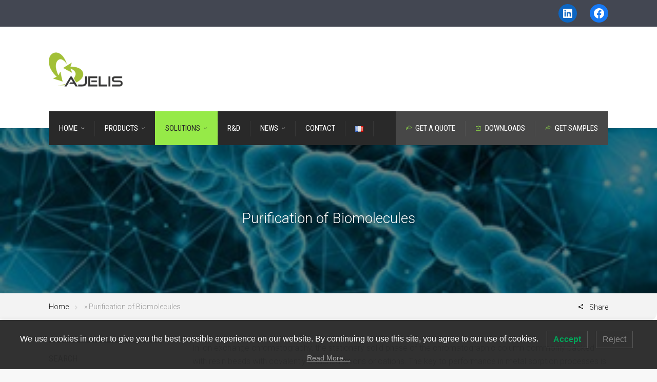

--- FILE ---
content_type: text/html; charset=UTF-8
request_url: https://www.ajelis.com/language/en/purification-biomolecules/
body_size: 18160
content:
<!doctype html><html
lang=en-GB>
<!--[if IE 9 ]><html
class="no-js ie9"> <![endif]-->
<!--[if (gt IE 9)|!(IE)]><!--><html
class=no-js> <!--<![endif]--><head><meta
charset="UTF-8"><meta
name="viewport" content="width=device-width, initial-scale=1.0"><link
rel=profile href=http://gmpg.org/xfn/11><link
rel=pingback href=https://www.ajelis.com/xmlrpc.php><meta
name='robots' content='index, follow, max-image-preview:large, max-snippet:-1, max-video-preview:-1'><link
rel=alternate href=https://www.ajelis.com/secteurs/purification-biomolecules/ hreflang=fr><link
rel=alternate href=https://www.ajelis.com/language/en/purification-biomolecules/ hreflang=en><title>Purification of Biomolecules by AJELIS fiber sorbents</title><meta
name="description" content="New range of fiber products for the purification of biomolecules by affinity chromatography. METALICAPT fiber sorbents offer the greatest surface."><link
rel=canonical href=https://www.ajelis.com/language/en/purification-biomolecules/ ><meta
property="og:locale" content="en_GB"><meta
property="og:locale:alternate" content="fr_FR"><meta
property="og:type" content="article"><meta
property="og:title" content="Purification of Biomolecules by AJELIS fiber sorbents"><meta
property="og:description" content="New range of fiber products for the purification of biomolecules by affinity chromatography. METALICAPT fiber sorbents offer the greatest surface."><meta
property="og:url" content="https://www.ajelis.com/language/en/purification-biomolecules/"><meta
property="og:site_name" content="AJELIS"><meta
property="article:modified_time" content="2017-08-23T14:57:27+00:00"><meta
property="og:image" content="https://www.ajelis.com/wp-content/uploads/2017/06/biomolecules-s.jpg"><meta
property="og:image:width" content="312"><meta
property="og:image:height" content="156"><meta
property="og:image:type" content="image/jpeg"><meta
name="twitter:card" content="summary_large_image"><meta
name="twitter:label1" content="Estimated reading time"><meta
name="twitter:data1" content="1 minute"> <script type=application/ld+json class=yoast-schema-graph>{"@context":"https://schema.org","@graph":[{"@type":"WebPage","@id":"https://www.ajelis.com/language/en/purification-biomolecules/","url":"https://www.ajelis.com/language/en/purification-biomolecules/","name":"Purification of Biomolecules by AJELIS fiber sorbents","isPartOf":{"@id":"https://www.ajelis.com/language/en/home-2/#website"},"primaryImageOfPage":{"@id":"https://www.ajelis.com/language/en/purification-biomolecules/#primaryimage"},"image":{"@id":"https://www.ajelis.com/language/en/purification-biomolecules/#primaryimage"},"thumbnailUrl":"https://www.ajelis.com/wp-content/uploads/2017/06/biomolecules-s.jpg","datePublished":"2017-08-03T17:55:30+00:00","dateModified":"2017-08-23T14:57:27+00:00","description":"New range of fiber products for the purification of biomolecules by affinity chromatography. METALICAPT fiber sorbents offer the greatest surface.","breadcrumb":{"@id":"https://www.ajelis.com/language/en/purification-biomolecules/#breadcrumb"},"inLanguage":"en-GB","potentialAction":[{"@type":"ReadAction","target":["https://www.ajelis.com/language/en/purification-biomolecules/"]}]},{"@type":"ImageObject","inLanguage":"en-GB","@id":"https://www.ajelis.com/language/en/purification-biomolecules/#primaryimage","url":"https://www.ajelis.com/wp-content/uploads/2017/06/biomolecules-s.jpg","contentUrl":"https://www.ajelis.com/wp-content/uploads/2017/06/biomolecules-s.jpg","width":"312","height":"156"},{"@type":"BreadcrumbList","@id":"https://www.ajelis.com/language/en/purification-biomolecules/#breadcrumb","itemListElement":[{"@type":"ListItem","position":1,"name":"Home","item":"https://www.ajelis.com/language/en/home-2/"},{"@type":"ListItem","position":2,"name":"Purification of Biomolecules"}]},{"@type":"WebSite","@id":"https://www.ajelis.com/language/en/home-2/#website","url":"https://www.ajelis.com/language/en/home-2/","name":"AJELIS","description":"Fibres pour le traitement d’effluents et la valorisation des métaux stratégiques","potentialAction":[{"@type":"SearchAction","target":{"@type":"EntryPoint","urlTemplate":"https://www.ajelis.com/language/en/home-2/?s={search_term_string}"},"query-input":"required name=search_term_string"}],"inLanguage":"en-GB"}]}</script> <link
rel=dns-prefetch href=//www.ajelis.com><link
rel=dns-prefetch href=//fonts.googleapis.com><link
rel=preconnect href=https://fonts.gstatic.com crossorigin><link
rel=alternate type=application/rss+xml title="AJELIS &raquo; Feed" href=https://www.ajelis.com/language/en/feed/ ><link
rel=alternate type=application/rss+xml title="AJELIS &raquo; Comments Feed" href=https://www.ajelis.com/language/en/comments/feed/ >
 <script src="//www.googletagmanager.com/gtag/js?id=G-C23262T52F"  data-cfasync=false data-wpfc-render=false async></script> <script data-cfasync=false data-wpfc-render=false>var em_version = '7.19';
				var em_track_user = true;
				var em_no_track_reason = '';
				
								var disableStrs = [
										'ga-disable-G-C23262T52F',
									];

				/* Function to detect opted out users */
				function __gtagTrackerIsOptedOut() {
					for (var index = 0; index < disableStrs.length; index++) {
						if (document.cookie.indexOf(disableStrs[index] + '=true') > -1) {
							return true;
						}
					}

					return false;
				}

				/* Disable tracking if the opt-out cookie exists. */
				if (__gtagTrackerIsOptedOut()) {
					for (var index = 0; index < disableStrs.length; index++) {
						window[disableStrs[index]] = true;
					}
				}

				/* Opt-out function */
				function __gtagTrackerOptout() {
					for (var index = 0; index < disableStrs.length; index++) {
						document.cookie = disableStrs[index] + '=true; expires=Thu, 31 Dec 2099 23:59:59 UTC; path=/';
						window[disableStrs[index]] = true;
					}
				}

				if ('undefined' === typeof gaOptout) {
					function gaOptout() {
						__gtagTrackerOptout();
					}
				}
								window.dataLayer = window.dataLayer || [];

				window.ExactMetricsDualTracker = {
					helpers: {},
					trackers: {},
				};
				if (em_track_user) {
					function __gtagDataLayer() {
						dataLayer.push(arguments);
					}

					function __gtagTracker(type, name, parameters) {
						if (!parameters) {
							parameters = {};
						}

						if (parameters.send_to) {
							__gtagDataLayer.apply(null, arguments);
							return;
						}

						if (type === 'event') {
														parameters.send_to = exactmetrics_frontend.v4_id;
							var hookName = name;
							if (typeof parameters['event_category'] !== 'undefined') {
								hookName = parameters['event_category'] + ':' + name;
							}

							if (typeof ExactMetricsDualTracker.trackers[hookName] !== 'undefined') {
								ExactMetricsDualTracker.trackers[hookName](parameters);
							} else {
								__gtagDataLayer('event', name, parameters);
							}
							
						} else {
							__gtagDataLayer.apply(null, arguments);
						}
					}

					__gtagTracker('js', new Date());
					__gtagTracker('set', {
						'developer_id.dNDMyYj': true,
											});
										__gtagTracker('config', 'G-C23262T52F', {"forceSSL":"true","page_path":location.pathname + location.search + location.hash} );
															window.gtag = __gtagTracker;										(function () {
						/* https://developers.google.com/analytics/devguides/collection/analyticsjs/ */
						/* ga and __gaTracker compatibility shim. */
						var noopfn = function () {
							return null;
						};
						var newtracker = function () {
							return new Tracker();
						};
						var Tracker = function () {
							return null;
						};
						var p = Tracker.prototype;
						p.get = noopfn;
						p.set = noopfn;
						p.send = function () {
							var args = Array.prototype.slice.call(arguments);
							args.unshift('send');
							__gaTracker.apply(null, args);
						};
						var __gaTracker = function () {
							var len = arguments.length;
							if (len === 0) {
								return;
							}
							var f = arguments[len - 1];
							if (typeof f !== 'object' || f === null || typeof f.hitCallback !== 'function') {
								if ('send' === arguments[0]) {
									var hitConverted, hitObject = false, action;
									if ('event' === arguments[1]) {
										if ('undefined' !== typeof arguments[3]) {
											hitObject = {
												'eventAction': arguments[3],
												'eventCategory': arguments[2],
												'eventLabel': arguments[4],
												'value': arguments[5] ? arguments[5] : 1,
											}
										}
									}
									if ('pageview' === arguments[1]) {
										if ('undefined' !== typeof arguments[2]) {
											hitObject = {
												'eventAction': 'page_view',
												'page_path': arguments[2],
											}
										}
									}
									if (typeof arguments[2] === 'object') {
										hitObject = arguments[2];
									}
									if (typeof arguments[5] === 'object') {
										Object.assign(hitObject, arguments[5]);
									}
									if ('undefined' !== typeof arguments[1].hitType) {
										hitObject = arguments[1];
										if ('pageview' === hitObject.hitType) {
											hitObject.eventAction = 'page_view';
										}
									}
									if (hitObject) {
										action = 'timing' === arguments[1].hitType ? 'timing_complete' : hitObject.eventAction;
										hitConverted = mapArgs(hitObject);
										__gtagTracker('event', action, hitConverted);
									}
								}
								return;
							}

							function mapArgs(args) {
								var arg, hit = {};
								var gaMap = {
									'eventCategory': 'event_category',
									'eventAction': 'event_action',
									'eventLabel': 'event_label',
									'eventValue': 'event_value',
									'nonInteraction': 'non_interaction',
									'timingCategory': 'event_category',
									'timingVar': 'name',
									'timingValue': 'value',
									'timingLabel': 'event_label',
									'page': 'page_path',
									'location': 'page_location',
									'title': 'page_title',
								};
								for (arg in args) {
																		if (!(!args.hasOwnProperty(arg) || !gaMap.hasOwnProperty(arg))) {
										hit[gaMap[arg]] = args[arg];
									} else {
										hit[arg] = args[arg];
									}
								}
								return hit;
							}

							try {
								f.hitCallback();
							} catch (ex) {
							}
						};
						__gaTracker.create = newtracker;
						__gaTracker.getByName = newtracker;
						__gaTracker.getAll = function () {
							return [];
						};
						__gaTracker.remove = noopfn;
						__gaTracker.loaded = true;
						window['__gaTracker'] = __gaTracker;
					})();
									} else {
										console.log("");
					(function () {
						function __gtagTracker() {
							return null;
						}

						window['__gtagTracker'] = __gtagTracker;
						window['gtag'] = __gtagTracker;
					})();
									}</script>  <script>window._wpemojiSettings = {"baseUrl":"https:\/\/s.w.org\/images\/core\/emoji\/14.0.0\/72x72\/","ext":".png","svgUrl":"https:\/\/s.w.org\/images\/core\/emoji\/14.0.0\/svg\/","svgExt":".svg","source":{"concatemoji":"https:\/\/www.ajelis.com\/wp-includes\/js\/wp-emoji-release.min.js?ver=6.3.7"}};
/*! This file is auto-generated */
!function(i,n){var o,s,e;function c(e){try{var t={supportTests:e,timestamp:(new Date).valueOf()};sessionStorage.setItem(o,JSON.stringify(t))}catch(e){}}function p(e,t,n){e.clearRect(0,0,e.canvas.width,e.canvas.height),e.fillText(t,0,0);var t=new Uint32Array(e.getImageData(0,0,e.canvas.width,e.canvas.height).data),r=(e.clearRect(0,0,e.canvas.width,e.canvas.height),e.fillText(n,0,0),new Uint32Array(e.getImageData(0,0,e.canvas.width,e.canvas.height).data));return t.every(function(e,t){return e===r[t]})}function u(e,t,n){switch(t){case"flag":return n(e,"\ud83c\udff3\ufe0f\u200d\u26a7\ufe0f","\ud83c\udff3\ufe0f\u200b\u26a7\ufe0f")?!1:!n(e,"\ud83c\uddfa\ud83c\uddf3","\ud83c\uddfa\u200b\ud83c\uddf3")&&!n(e,"\ud83c\udff4\udb40\udc67\udb40\udc62\udb40\udc65\udb40\udc6e\udb40\udc67\udb40\udc7f","\ud83c\udff4\u200b\udb40\udc67\u200b\udb40\udc62\u200b\udb40\udc65\u200b\udb40\udc6e\u200b\udb40\udc67\u200b\udb40\udc7f");case"emoji":return!n(e,"\ud83e\udef1\ud83c\udffb\u200d\ud83e\udef2\ud83c\udfff","\ud83e\udef1\ud83c\udffb\u200b\ud83e\udef2\ud83c\udfff")}return!1}function f(e,t,n){var r="undefined"!=typeof WorkerGlobalScope&&self instanceof WorkerGlobalScope?new OffscreenCanvas(300,150):i.createElement("canvas"),a=r.getContext("2d",{willReadFrequently:!0}),o=(a.textBaseline="top",a.font="600 32px Arial",{});return e.forEach(function(e){o[e]=t(a,e,n)}),o}function t(e){var t=i.createElement("script");t.src=e,t.defer=!0,i.head.appendChild(t)}"undefined"!=typeof Promise&&(o="wpEmojiSettingsSupports",s=["flag","emoji"],n.supports={everything:!0,everythingExceptFlag:!0},e=new Promise(function(e){i.addEventListener("DOMContentLoaded",e,{once:!0})}),new Promise(function(t){var n=function(){try{var e=JSON.parse(sessionStorage.getItem(o));if("object"==typeof e&&"number"==typeof e.timestamp&&(new Date).valueOf()<e.timestamp+604800&&"object"==typeof e.supportTests)return e.supportTests}catch(e){}return null}();if(!n){if("undefined"!=typeof Worker&&"undefined"!=typeof OffscreenCanvas&&"undefined"!=typeof URL&&URL.createObjectURL&&"undefined"!=typeof Blob)try{var e="postMessage("+f.toString()+"("+[JSON.stringify(s),u.toString(),p.toString()].join(",")+"));",r=new Blob([e],{type:"text/javascript"}),a=new Worker(URL.createObjectURL(r),{name:"wpTestEmojiSupports"});return void(a.onmessage=function(e){c(n=e.data),a.terminate(),t(n)})}catch(e){}c(n=f(s,u,p))}t(n)}).then(function(e){for(var t in e)n.supports[t]=e[t],n.supports.everything=n.supports.everything&&n.supports[t],"flag"!==t&&(n.supports.everythingExceptFlag=n.supports.everythingExceptFlag&&n.supports[t]);n.supports.everythingExceptFlag=n.supports.everythingExceptFlag&&!n.supports.flag,n.DOMReady=!1,n.readyCallback=function(){n.DOMReady=!0}}).then(function(){return e}).then(function(){var e;n.supports.everything||(n.readyCallback(),(e=n.source||{}).concatemoji?t(e.concatemoji):e.wpemoji&&e.twemoji&&(t(e.twemoji),t(e.wpemoji)))}))}((window,document),window._wpemojiSettings);</script> <style>img.wp-smiley,img.emoji{display:inline !important;border:none !important;box-shadow:none !important;height:1em !important;width:1em !important;margin:0 0.07em !important;vertical-align:-0.1em !important;background:none !important;padding:0 !important}</style><link
rel=stylesheet href=https://www.ajelis.com/wp-content/cache/minify/a5ff7.css media=all><style id=classic-theme-styles-inline-css>/*! This file is auto-generated */
.wp-block-button__link{color:#fff;background-color:#32373c;border-radius:9999px;box-shadow:none;text-decoration:none;padding:calc(.667em + 2px) calc(1.333em + 2px);font-size:1.125em}.wp-block-file__button{background:#32373c;color:#fff;text-decoration:none}</style><style id=global-styles-inline-css>/*<![CDATA[*/body{--wp--preset--color--black:#000;--wp--preset--color--cyan-bluish-gray:#abb8c3;--wp--preset--color--white:#fff;--wp--preset--color--pale-pink:#f78da7;--wp--preset--color--vivid-red:#cf2e2e;--wp--preset--color--luminous-vivid-orange:#ff6900;--wp--preset--color--luminous-vivid-amber:#fcb900;--wp--preset--color--light-green-cyan:#7bdcb5;--wp--preset--color--vivid-green-cyan:#00d084;--wp--preset--color--pale-cyan-blue:#8ed1fc;--wp--preset--color--vivid-cyan-blue:#0693e3;--wp--preset--color--vivid-purple:#9b51e0;--wp--preset--gradient--vivid-cyan-blue-to-vivid-purple:linear-gradient(135deg,rgba(6,147,227,1) 0%,rgb(155,81,224) 100%);--wp--preset--gradient--light-green-cyan-to-vivid-green-cyan:linear-gradient(135deg,rgb(122,220,180) 0%,rgb(0,208,130) 100%);--wp--preset--gradient--luminous-vivid-amber-to-luminous-vivid-orange:linear-gradient(135deg,rgba(252,185,0,1) 0%,rgba(255,105,0,1) 100%);--wp--preset--gradient--luminous-vivid-orange-to-vivid-red:linear-gradient(135deg,rgba(255,105,0,1) 0%,rgb(207,46,46) 100%);--wp--preset--gradient--very-light-gray-to-cyan-bluish-gray:linear-gradient(135deg,rgb(238,238,238) 0%,rgb(169,184,195) 100%);--wp--preset--gradient--cool-to-warm-spectrum:linear-gradient(135deg,rgb(74,234,220) 0%,rgb(151,120,209) 20%,rgb(207,42,186) 40%,rgb(238,44,130) 60%,rgb(251,105,98) 80%,rgb(254,248,76) 100%);--wp--preset--gradient--blush-light-purple:linear-gradient(135deg,rgb(255,206,236) 0%,rgb(152,150,240) 100%);--wp--preset--gradient--blush-bordeaux:linear-gradient(135deg,rgb(254,205,165) 0%,rgb(254,45,45) 50%,rgb(107,0,62) 100%);--wp--preset--gradient--luminous-dusk:linear-gradient(135deg,rgb(255,203,112) 0%,rgb(199,81,192) 50%,rgb(65,88,208) 100%);--wp--preset--gradient--pale-ocean:linear-gradient(135deg,rgb(255,245,203) 0%,rgb(182,227,212) 50%,rgb(51,167,181) 100%);--wp--preset--gradient--electric-grass:linear-gradient(135deg,rgb(202,248,128) 0%,rgb(113,206,126) 100%);--wp--preset--gradient--midnight:linear-gradient(135deg,rgb(2,3,129) 0%,rgb(40,116,252) 100%);--wp--preset--font-size--small:13px;--wp--preset--font-size--medium:20px;--wp--preset--font-size--large:36px;--wp--preset--font-size--x-large:42px;--wp--preset--spacing--20:0.44rem;--wp--preset--spacing--30:0.67rem;--wp--preset--spacing--40:1rem;--wp--preset--spacing--50:1.5rem;--wp--preset--spacing--60:2.25rem;--wp--preset--spacing--70:3.38rem;--wp--preset--spacing--80:5.06rem;--wp--preset--shadow--natural:6px 6px 9px rgba(0, 0, 0, 0.2);--wp--preset--shadow--deep:12px 12px 50px rgba(0, 0, 0, 0.4);--wp--preset--shadow--sharp:6px 6px 0px rgba(0, 0, 0, 0.2);--wp--preset--shadow--outlined:6px 6px 0px -3px rgba(255, 255, 255, 1), 6px 6px rgba(0, 0, 0, 1);--wp--preset--shadow--crisp:6px 6px 0px rgba(0, 0, 0, 1)}:where(.is-layout-flex){gap:0.5em}:where(.is-layout-grid){gap:0.5em}body .is-layout-flow>.alignleft{float:left;margin-inline-start:0;margin-inline-end:2em}body .is-layout-flow>.alignright{float:right;margin-inline-start:2em;margin-inline-end:0}body .is-layout-flow>.aligncenter{margin-left:auto !important;margin-right:auto !important}body .is-layout-constrained>.alignleft{float:left;margin-inline-start:0;margin-inline-end:2em}body .is-layout-constrained>.alignright{float:right;margin-inline-start:2em;margin-inline-end:0}body .is-layout-constrained>.aligncenter{margin-left:auto !important;margin-right:auto !important}body .is-layout-constrained>:where(:not(.alignleft):not(.alignright):not(.alignfull)){max-width:var(--wp--style--global--content-size);margin-left:auto !important;margin-right:auto !important}body .is-layout-constrained>.alignwide{max-width:var(--wp--style--global--wide-size)}body .is-layout-flex{display:flex}body .is-layout-flex{flex-wrap:wrap;align-items:center}body .is-layout-flex>*{margin:0}body .is-layout-grid{display:grid}body .is-layout-grid>*{margin:0}:where(.wp-block-columns.is-layout-flex){gap:2em}:where(.wp-block-columns.is-layout-grid){gap:2em}:where(.wp-block-post-template.is-layout-flex){gap:1.25em}:where(.wp-block-post-template.is-layout-grid){gap:1.25em}.has-black-color{color:var(--wp--preset--color--black) !important}.has-cyan-bluish-gray-color{color:var(--wp--preset--color--cyan-bluish-gray) !important}.has-white-color{color:var(--wp--preset--color--white) !important}.has-pale-pink-color{color:var(--wp--preset--color--pale-pink) !important}.has-vivid-red-color{color:var(--wp--preset--color--vivid-red) !important}.has-luminous-vivid-orange-color{color:var(--wp--preset--color--luminous-vivid-orange) !important}.has-luminous-vivid-amber-color{color:var(--wp--preset--color--luminous-vivid-amber) !important}.has-light-green-cyan-color{color:var(--wp--preset--color--light-green-cyan) !important}.has-vivid-green-cyan-color{color:var(--wp--preset--color--vivid-green-cyan) !important}.has-pale-cyan-blue-color{color:var(--wp--preset--color--pale-cyan-blue) !important}.has-vivid-cyan-blue-color{color:var(--wp--preset--color--vivid-cyan-blue) !important}.has-vivid-purple-color{color:var(--wp--preset--color--vivid-purple) !important}.has-black-background-color{background-color:var(--wp--preset--color--black) !important}.has-cyan-bluish-gray-background-color{background-color:var(--wp--preset--color--cyan-bluish-gray) !important}.has-white-background-color{background-color:var(--wp--preset--color--white) !important}.has-pale-pink-background-color{background-color:var(--wp--preset--color--pale-pink) !important}.has-vivid-red-background-color{background-color:var(--wp--preset--color--vivid-red) !important}.has-luminous-vivid-orange-background-color{background-color:var(--wp--preset--color--luminous-vivid-orange) !important}.has-luminous-vivid-amber-background-color{background-color:var(--wp--preset--color--luminous-vivid-amber) !important}.has-light-green-cyan-background-color{background-color:var(--wp--preset--color--light-green-cyan) !important}.has-vivid-green-cyan-background-color{background-color:var(--wp--preset--color--vivid-green-cyan) !important}.has-pale-cyan-blue-background-color{background-color:var(--wp--preset--color--pale-cyan-blue) !important}.has-vivid-cyan-blue-background-color{background-color:var(--wp--preset--color--vivid-cyan-blue) !important}.has-vivid-purple-background-color{background-color:var(--wp--preset--color--vivid-purple) !important}.has-black-border-color{border-color:var(--wp--preset--color--black) !important}.has-cyan-bluish-gray-border-color{border-color:var(--wp--preset--color--cyan-bluish-gray) !important}.has-white-border-color{border-color:var(--wp--preset--color--white) !important}.has-pale-pink-border-color{border-color:var(--wp--preset--color--pale-pink) !important}.has-vivid-red-border-color{border-color:var(--wp--preset--color--vivid-red) !important}.has-luminous-vivid-orange-border-color{border-color:var(--wp--preset--color--luminous-vivid-orange) !important}.has-luminous-vivid-amber-border-color{border-color:var(--wp--preset--color--luminous-vivid-amber) !important}.has-light-green-cyan-border-color{border-color:var(--wp--preset--color--light-green-cyan) !important}.has-vivid-green-cyan-border-color{border-color:var(--wp--preset--color--vivid-green-cyan) !important}.has-pale-cyan-blue-border-color{border-color:var(--wp--preset--color--pale-cyan-blue) !important}.has-vivid-cyan-blue-border-color{border-color:var(--wp--preset--color--vivid-cyan-blue) !important}.has-vivid-purple-border-color{border-color:var(--wp--preset--color--vivid-purple) !important}.has-vivid-cyan-blue-to-vivid-purple-gradient-background{background:var(--wp--preset--gradient--vivid-cyan-blue-to-vivid-purple) !important}.has-light-green-cyan-to-vivid-green-cyan-gradient-background{background:var(--wp--preset--gradient--light-green-cyan-to-vivid-green-cyan) !important}.has-luminous-vivid-amber-to-luminous-vivid-orange-gradient-background{background:var(--wp--preset--gradient--luminous-vivid-amber-to-luminous-vivid-orange) !important}.has-luminous-vivid-orange-to-vivid-red-gradient-background{background:var(--wp--preset--gradient--luminous-vivid-orange-to-vivid-red) !important}.has-very-light-gray-to-cyan-bluish-gray-gradient-background{background:var(--wp--preset--gradient--very-light-gray-to-cyan-bluish-gray) !important}.has-cool-to-warm-spectrum-gradient-background{background:var(--wp--preset--gradient--cool-to-warm-spectrum) !important}.has-blush-light-purple-gradient-background{background:var(--wp--preset--gradient--blush-light-purple) !important}.has-blush-bordeaux-gradient-background{background:var(--wp--preset--gradient--blush-bordeaux) !important}.has-luminous-dusk-gradient-background{background:var(--wp--preset--gradient--luminous-dusk) !important}.has-pale-ocean-gradient-background{background:var(--wp--preset--gradient--pale-ocean) !important}.has-electric-grass-gradient-background{background:var(--wp--preset--gradient--electric-grass) !important}.has-midnight-gradient-background{background:var(--wp--preset--gradient--midnight) !important}.has-small-font-size{font-size:var(--wp--preset--font-size--small) !important}.has-medium-font-size{font-size:var(--wp--preset--font-size--medium) !important}.has-large-font-size{font-size:var(--wp--preset--font-size--large) !important}.has-x-large-font-size{font-size:var(--wp--preset--font-size--x-large) !important}.wp-block-navigation a:where(:not(.wp-element-button)){color:inherit}:where(.wp-block-post-template.is-layout-flex){gap:1.25em}:where(.wp-block-post-template.is-layout-grid){gap:1.25em}:where(.wp-block-columns.is-layout-flex){gap:2em}:where(.wp-block-columns.is-layout-grid){gap:2em}.wp-block-pullquote{font-size:1.5em;line-height:1.6}/*]]>*/</style><link
rel=stylesheet href=https://www.ajelis.com/wp-content/cache/minify/32c51.css media=all><style id=cg-commercegurus-inline-css>.cg-hero-bg{background-image:url(https://www.ajelis.com/wp-content/uploads/2017/06/biomolecules-s.jpg)}</style><link
rel=stylesheet href=https://www.ajelis.com/wp-content/cache/minify/b4843.css media=all><link
rel=preload as=style href="https://fonts.googleapis.com/css?family=Roboto%20Condensed:300,400,700,300italic,400italic,700italic%7CRoboto:100,300,400,500,700,900,100italic,300italic,400italic,500italic,700italic,900italic%7CPathway%20Gothic%20One:400&#038;display=swap&#038;ver=1694213631"><link
rel=stylesheet href="https://fonts.googleapis.com/css?family=Roboto%20Condensed:300,400,700,300italic,400italic,700italic%7CRoboto:100,300,400,500,700,900,100italic,300italic,400italic,500italic,700italic,900italic%7CPathway%20Gothic%20One:400&#038;display=swap&#038;ver=1694213631" media=print onload="this.media='all'"><noscript><link
rel=stylesheet href="https://fonts.googleapis.com/css?family=Roboto%20Condensed:300,400,700,300italic,400italic,700italic%7CRoboto:100,300,400,500,700,900,100italic,300italic,400italic,500italic,700italic,900italic%7CPathway%20Gothic%20One:400&#038;display=swap&#038;ver=1694213631"></noscript><script src=https://www.ajelis.com/wp-content/cache/minify/d93b6.js></script> <script data-cfasync=false data-wpfc-render=false id=exactmetrics-frontend-script-js-extra>var exactmetrics_frontend = {"js_events_tracking":"true","download_extensions":"zip,mp3,mpeg,pdf,docx,pptx,xlsx,rar","inbound_paths":"[{\"path\":\"\\\/go\\\/\",\"label\":\"affiliate\"},{\"path\":\"\\\/recommend\\\/\",\"label\":\"affiliate\"},{\"path\":\"\\\/out\\\/\",\"label\":\"Affiliate\"}]","home_url":"https:\/\/www.ajelis.com","hash_tracking":"true","v4_id":"G-C23262T52F"};</script> <script src=https://www.ajelis.com/wp-content/cache/minify/52c21.js></script> <link
rel=https://api.w.org/ href=https://www.ajelis.com/wp-json/ ><link
rel=alternate type=application/json href=https://www.ajelis.com/wp-json/wp/v2/pages/71707><link
rel=EditURI type=application/rsd+xml title=RSD href=https://www.ajelis.com/xmlrpc.php?rsd><meta
name="generator" content="WordPress 6.3.7"><link
rel=shortlink href='https://www.ajelis.com/?p=71707'><link
rel=alternate type=application/json+oembed href="https://www.ajelis.com/wp-json/oembed/1.0/embed?url=https%3A%2F%2Fwww.ajelis.com%2Flanguage%2Fen%2Fpurification-biomolecules%2F"><link
rel=alternate type=text/xml+oembed href="https://www.ajelis.com/wp-json/oembed/1.0/embed?url=https%3A%2F%2Fwww.ajelis.com%2Flanguage%2Fen%2Fpurification-biomolecules%2F&#038;format=xml"><meta
name="generator" content="Redux 4.4.5"> <script>document.documentElement.className = document.documentElement.className.replace( 'no-js', 'js' );</script> <style>.no-js img.lazyload{display:none}figure.wp-block-image img.lazyloading{min-width:150px}.lazyload,.lazyloading{opacity:0}.lazyloaded{opacity:1;transition:opacity 400ms;transition-delay:0ms}</style><meta
name="generator" content="Powered by WPBakery Page Builder - drag and drop page builder for WordPress."><style id=uagb-style-frontend-71707>/*<![CDATA[*/.uag-blocks-common-selector{z-index:var(--z-index-desktop) !important}@media (max-width: 976px){.uag-blocks-common-selector{z-index:var(--z-index-tablet) !important}}@media (max-width: 767px){.uag-blocks-common-selector{z-index:var(--z-index-mobile) !important}}/*]]>*/</style><link
rel=icon href=https://www.ajelis.com/wp-content/uploads/2017/06/cropped-favicone-pour-le-site-AJELIS-32x32.png sizes=32x32><link
rel=icon href=https://www.ajelis.com/wp-content/uploads/2017/06/cropped-favicone-pour-le-site-AJELIS-192x192.png sizes=192x192><link
rel=apple-touch-icon href=https://www.ajelis.com/wp-content/uploads/2017/06/cropped-favicone-pour-le-site-AJELIS-180x180.png><meta
name="msapplication-TileImage" content="https://www.ajelis.com/wp-content/uploads/2017/06/cropped-favicone-pour-le-site-AJELIS-270x270.png"><style>.cg-announcements{background-color:#434752}.cg-announcements, .cg-announcements a, .cg-announcements a:hover{color:#fff}.cg-header-fixed .menu > li.menu-full-width .cg-submenu-ddown .container > ul > li > a:hover, .cg-primary-menu .menu > li.menu-full-width .cg-submenu-ddown .container>ul>li>a:hover{color:#333}.cg-primary-menu .menu > li .cg-submenu-ddown .container > ul > li:hover > a, .cg-header-fixed .menu > li .cg-submenu-ddown .container > ul > li:hover > a, .cg-primary-menu .menu > li .cg-submenu-ddown .container > ul > li > a:hover, .cg-header-fixed .menu > li .cg-submenu-ddown .container > ul > li > a:hover, .menu > li .cg-submenu-ddown .container > ul .menu-item-has-children .cg-submenu li a:hover, .cg-primary-menu .menu > li .cg-submenu-ddown .container > ul .menu-item-has-children>a:hover:after{background-color:#5dff00;border-color:#5dff00}body{background-color:#f8f8f8}#main-wrapper, body.boxed #main-wrapper,#cg-page-wrap,.page-container{background-color:#fff}#top, .cg-primary-menu .menu > li > a:before, .new.menu-item a:after, .cg-primary-menu-below-wrapper .menu > li.current_page_item > a, .cg-primary-menu-below-wrapper .menu > li.current-menu-ancestor > a, .cg-primary-menu-below-wrapper .menu > li.current_page_parent > a, .bttn:before, .cg-product-cta .button:before, .slider .cg-product-cta .button:before, .widget_shopping_cart_content p.buttons a.button:before, .faqs-reviews .accordionButton .icon-plus:before, .content-area ul.bullets li:before, .container .mejs-controls .mejs-time-rail .mejs-time-current, .wpb_toggle:before, h4.wpb_toggle:before, #filters button.is-checked, .first-footer ul.list li:before, .tipr_content, .navbar-toggle .icon-bar, #calendar_wrap caption, .subfooter #mc_signup_submit, .container .wpb_accordion .wpb_accordion_wrapper .wpb_accordion_header.ui-accordion-header-active, .page-numbers li span.current, .page-numbers li a:hover, .product-category-description, .nav-slit h3, .cg-folio-thumb, .cg-folio-button, .cg-extra-product-options li a:after, .post-tags a:hover, body.single-post.has-featured-image .header-wrapper .entry-meta time, #respond input#submit, #respond input#submit:hover, .content-area footer.entry-meta a:after, body .flex-direction-nav a, body.single-post .content-area footer.entry-meta a:after, .content-area .medium-blog footer.entry-meta a:after, .cg-primary-menu .menu > li .cg-submenu-ddown .container > ul > li a:hover:after, .container #mc_signup_submit, .cg-overlay-feature .cg-copy span.subtitle strong, .cg-overlay-slideup:hover .cg-copy, .container .mc4wp-form input[type="submit"], .woocommerce .widget_price_filter .price_slider_wrapper .ui-widget-content, .wpcf7 input.wpcf7-submit, .double-bounce1, .double-bounce2, .entry-content a.more-link:before, .woocommerce a.button.alt, .woocommerce a.button.alt:hover, .widget_pages ul li:before, .widget_meta ul li:before, .widget_archive ul li:before, .widget_categories ul li:before, .widget_nav_menu ul li:before, .woocommerce button.button.alt, .woocommerce button.button.alt:hover, .woocommerce input.button.alt, .woocommerce input.button.alt:hover{background-color:#96ea48}.page-numbers li span.current, ul.tiny-cart li ul.cart_list li.buttons .button.checkout, .page-numbers li a:hover, .page-numbers li span.current, .page-numbers li span.current:hover, .page-numbers li a:hover, .vc_read_more, body .wpb_teaser_grid .categories_filter li a:hover, .owl-theme .owl-controls .owl-page.active span, .owl-theme .owl-controls.clickable .owl-page:hover span, .woocommerce-page .container .cart-collaterals a.button, .container .wpb_content_element .wpb_tabs_nav li.ui-tabs-active a, .order-wrap, .cg-product-cta .button:hover, .slider .cg-product-cta .button:hover, .widget_shopping_cart_content p.buttons a.button.checkout, .entry-content a.more-link:hover, body.home .wpb_text_column p a.more-link:hover, #respond input#submit, .up-sells-bottom h2 span, .content-area .up-sells-bottom h2 span, .related h2 span, .content-area .related h2 span, .cross-sells h2 span, .woocommerce-page .content-area form .coupon h3 span, body .vc_tta.vc_general.vc_tta-color-white .vc_tta-tab.vc_active span, body.error404 .content-area a.btn, body .flexslider, body.woocommerce-page ul.products li.product a:hover img, .cg-primary-menu .menu>li:hover{border-color:#96ea48}.post-tags a:hover:before, .cat-links a:hover:before, .tags-links a:hover:before{border-right-color:#96ea48}.container .wpb_content_element .wpb_tabs_nav li.ui-tabs-active a:before{border-top-color:#96ea48}a, body.bbpress button, .cg-features i, .cg-features h2, .toggle-active i.fa, .cg-menu-beside .cg-cart-count, .widget_layered_nav ul.yith-wcan-list li a:before, .widget_layered_nav ul.yith-wcan-list li.chosen a:before, .widget_layered_nav ul.yith-wcan-list li.chosen a, .cg-menu-below .cg-extras .cg-header-details i, blockquote:before, blockquote:after, article.format-link .entry-content p:before, .container .ui-state-default a, .container .ui-state-default a:link, .container .ui-state-default a:visited, .logo a, .container .cg-product-cta a.button.added:after, .woocommerce-breadcrumb a, #cg-articles h3 a, .cg-recent-folio-title a, .content-area h2.cg-recent-folio-title a, .cg-product-info .yith-wcwl-add-to-wishlist a:hover:before, .cg-product-wrap .yith-wcwl-add-to-wishlist .yith-wcwl-wishlistexistsbrowse.show a:before, .cg-primary-menu-below-wrapper .menu > li.download a span:before, .cg-primary-menu-below-wrapper .menu > li.download a:before, .cg-primary-menu-below-wrapper .menu > li.arrow a span:before, .cg-primary-menu-below-wrapper .menu > li.arrow a:before, .widget_rss ul li a, .lightwrapper .widget_rss ul li a, .woocommerce-tabs .tabs li a:hover, .content-area .checkout-confirmed-payment p, .icon.cg-icon-bag-shopping-2, .icon.cg-icon-basket-1, .icon.cg-icon-shopping-1, #top-menu-wrap li a:hover, .cg-product-info .yith-wcwl-add-to-wishlist .yith-wcwl-wishlistaddedbrowse a:before, .cg-product-info .yith-wcwl-add-to-wishlist .yith-wcwl-wishlistaddedbrowse a:hover:before, .widget ul.product-categories ul.children li a:before, .widget_pages ul ul.children li a:before, .container .wpb_content_element .wpb_tabs_nav li.ui-tabs-active a, .container .wpb_tabs .wpb_tabs_nav li a:hover, .widget a:hover, .cg-product-cta a.button.added, .woocommerce-tabs .tabs li.active a, .summary .price ins .amount, .woocommerce div.product p.price, body.woocommerce-page ul.products li.product .price, ul.tiny-cart li a.cart_dropdown_link:before, button.mfp-close:hover, body .vc_custom_heading a:hover, body.error404 .content-area a.btn, .no-grid .vc_custom_heading a:hover, .cg-price-action .cg-product-cta a, .prev-product:hover:before, .next-product:hover:before, .widget.woocommerce .amount, .woocommerce nav.woocommerce-pagination ul li span.current, .cg-primary-menu .menu > li.menu-full-width .cg-submenu-ddown .container > ul > li > a:hover, .container .wpb_tour.wpb_content_element .wpb_tour_tabs_wrapper .wpb_tabs_nav li.ui-state-active a, .cg-header-fixed .menu > li.menu-full-width .cg-submenu-ddown .container > ul > li .cg-submenu ul li.title a:hover, .cg-primary-menu .menu > li.menu-full-width .cg-submenu-ddown .container > ul > li .cg-submenu ul li.title a:hover{color:#96ea48}.owl-theme .owl-controls .owl-buttons div:hover, article.format-link .entry-content p:hover, .container .ui-state-hover, #filters button.is-checked, #filters button.is-checked:hover, .map_inner, h4.widget-title span, .wpb_teaser_grid .categories_filter li.active a, .cg-header-fixed .menu > li .cg-submenu-ddown, body .wpb_teaser_grid .categories_filter li.active a, .cg-wp-menu-wrapper .menu li a:hover, .cg-primary-menu-beside .cg-wp-menu-wrapper .menu li:hover a, .cg-header-fixed .cg-wp-menu-wrapper .menu li:hover a, .container .cg-product-cta a.button.added, h4.widget-title span, #secondary h4.widget-title span, .container .wpb_accordion .wpb_accordion_wrapper .wpb_accordion_header.ui-accordion-header-active{border-color:#96ea48}ul.tabNavigation li a.active, .wpb_teaser_grid .categories_filter li.active a, ul.tiny-cart li ul.cart_list li.buttons .button.checkout, .cg-primary-menu .menu>li:before{background:#96ea48}.tipr_point_top:after, .woocommerce .woocommerce-tabs ul.tabs li.active a:after{border-top-color:#96ea48}.tipr_point_bottom:after, .content-area a:hover{border-bottom-color:#96ea48}a, .logo a, #secondary .widget_rss ul li a, .navbar ul li.current-menu-item a, .navbar ul li.current-menu-ancestor a, body.woocommerce ul.products li.product a:hover, #cg-articles h3 a, .current-menu-item, .content-area table.my_account_orders td.order-actions a, body.blog.has-featured-image .header-wrapper p.sub-title a, .content-area .cart-collaterals table a.shipping-calculator-button, .content-area h6 a.email, #secondary .widget_recent_entries ul li a{color:#117abc}.page-container a:hover, .page-container a:focus, body.single footer.entry-meta a:hover, .content-area table a:hover, .cg-blog-date .comments-link a:hover, .widget ul.product-categories li a:hover, .widget ul.product-categories ul.children li a:hover, #top .dropdown-menu li a:hover, ul.navbar-nav li .nav-dropdown li a:hover, .navbar ul li.current-menu-item a:hover, .navbar ul li.current-menu-ancestor a:hover, .content-area a.post-edit-link:hover:before, .cg-header-fixed .menu > li .cg-submenu-ddown .container > ul > li a:hover, body .cg-primary-menu .menu > li .cg-submenu-ddown .container > ul > li a:hover, .cg-submenu-ddown .container > ul > li > a:hover, .cg-header-fixed .menu > li .cg-submenu-ddown .container > ul > li a:hover, .cg-primary-menu .menu > li .cg-submenu-ddown .container > ul > li a:hover, .blog-pagination ul li a:hover, .content-area .medium-blog footer.entry-meta a:hover, .widget.popular-posts ul li a.wpp-post-title:hover, body .content-area article h2 a:hover, body .vc_custom_heading a:hover, .widget_tag_cloud a:hover, body.woocommerce-page ul.products li.product .button:hover, #secondary .widget_recent_entries ul li a:hover{color:#000}.dropdown-menu>li>a:hover{background-color:#000}@media only screen and (min-width: 1100px){.rightnav, .rightnav h4.widget-title{color:#444}}.cg-primary-menu .menu > li > a, .cg-primary-menu-below-wrapper .menu > li.secondary.current_page_item > a, body .cg-primary-menu-left.cg-primary-menu .menu>li.secondary.current_page_item:hover>a{color:#fff}.cg-transparent-header.scroller .cg-primary-menu .menu > li > a, .cg-transparent-header.scroller .rightnav .cart_subtotal, .cg-transparent-header.scroller .search-button, body.transparent-light .cg-transparent-header.scroller .cg-primary-menu .menu > li > a, body.transparent-light .cg-transparent-header.scroller .rightnav .cart_subtotal, body.transparent-light .cg-transparent-header.scroller .search-button, body.transparent-dark .cg-transparent-header.scroller .cg-primary-menu .menu > li > a, body.transparent-dark .cg-transparent-header.scroller .rightnav .cart_subtotal, body.transparent-dark .cg-transparent-header.scroller .search-button, .cg-header-fixed-wrapper .rightnav .cart_subtotal, .cg-header-fixed .cg-primary-menu .menu>li>a{color:#222}.cg-transparent-header.scroller .burger span, body.transparent-light .cg-transparent-header.scroller .burger span, body.transparent-dark .cg-transparent-header.scroller .burger span{background:#222}.cg-transparent-header.scroller .leftnav a, .cg-header-fixed .leftnav a{color:#222;border-color:#222}@media only screen and (max-width: 1100px){body .cg-header-wrap .cg-transparent-header, body.transparent-light .cg-header-wrap .cg-transparent-header, body.transparent-dark .cg-header-wrap .cg-transparent-header, body .cg-menu-below, .scroller, body.transparent-light .cg-header-wrap .scroller, body.transparent-dark .cg-header-wrap .scroller{background:#fff}}@media only screen and (min-width: 1100px){.cg-transparent-header,.cg-menu-below{height:67px}.leftnav .cg-main-logo img{height:67px;width:auto}.cg-extras{line-height:67px}.cg-menu-below, .cg-menu-below .ul.tiny-cart, .cg-logo-center .search-button, .cg-menu-below .leftnav a{line-height:165px}.cg-menu-below .ul.tiny-cart, .cg-menu-below .cg-extras .site-search{height:165px;line-height:165px}.rightnav .extra{height:165px}}@media only screen and (min-width: 1100px){.cg-transparent-header,.cg-menu-below{height:165px}.cg-transparent-header .cg-primary-menu .menu>li>a{padding-bottom:100px}}@media only screen and (min-width: 1100px){.cg-menu-below .leftnav.dynamic-logo-width{width:20%}.rightnav{width:80%}}.cg-menu-below .leftnav.text-logo{min-height:auto;padding-bottom:inherit}.header-wrapper{padding-top:155px}.header-wrapper{padding-bottom:125px}@media only screen and (max-width: 1100px){.cg-wp-menu-wrapper .activate-mobile-search{line-height:106px}.cg-menu-below .leftnav.text-logo{height:106px;line-height:106px}.mean-container a.meanmenu-reveal{height:106px}.cg-menu-below .logo a{line-height:106px}.mean-container .mean-nav{margin-top:106px}}@media only screen and (max-width: 1100px){.logo img, .cg-menu-below .logo img{max-height:71px}}.first-footer{background-color:#222}.second-footer{background-color:#eee}.first-footer, .first-footer h4.widget-title, .first-footer a:hover, .first-footer li{color:#f2f2f2}.first-footer a{color:#fff}.second-footer, .second-footer h4.widget-title, .second-footer a, .second-footer a:hover, .second-footer li{color:#333}</style><style id=wp-custom-css>#respond input[type="checkbox"], #respond input[type="radio"], .wpcf7 input[type="checkbox"], .wpcf7 input[type="radio"]{display:inline-block;width:auto}span.wpcf7-list-item{display:block;margin:0}</style><style id=factorycommercegurus_reduxopt-dynamic-css title=dynamic-css class=redux-options-output>.cg-transparent-header,.cg-logo-center,.cg-logo-left{background-color:#fff}.cg-primary-menu-below-wrapper .menu > li.current_page_item > a, .cg-primary-menu-below-wrapper .menu > li.current_page_item > a:hover, .cg-primary-menu-below-wrapper .menu > li.current_page_item:hover > a, .cg-primary-menu-below-wrapper .menu > li.current-menu-ancestor > a, body .cg-primary-menu-left.cg-primary-menu .menu > li.current_page_item:hover > a, .cg-primary-menu-left.cg-primary-menu .menu > li.current-menu-ancestor:hover > a, .cg-primary-menu-below-wrapper .menu > li.current-menu-ancestor > a:hover, .cg-primary-menu-below-wrapper .menu > li.current_page_parent > a, .cg-primary-menu-below-wrapper .menu > li.secondary.current-menu-ancestor a:before{color:#292929}.cg-primary-menu-center ul.menu, .cg-primary-menu-left ul.menu{background-color:#292929}.cg-primary-menu-below-wrapper .menu>li.secondary>a{background-color:#474747}.cg-primary-menu-left.cg-primary-menu .menu > li:not(.current_page_parent) > a:hover, .cg-primary-menu-left.cg-primary-menu .menu>li:not(.current_page_parent):hover>a{color:#ccc}.cg-header-fixed-wrapper.cg-is-fixed{background-color:#fff}.mean-container a.meanmenu-reveal span{background-color:#000}.mobile-search i{color:#000}.cg-primary-menu .menu > li > a,ul.tiny-cart > li > a,.rightnav .cart_subtotal{font-family:"Roboto Condensed";text-transform:uppercase;font-weight:400;font-style:normal;font-size:15px}.cg-header-fixed .menu > li.menu-full-width .cg-submenu-ddown .container > ul > li > a, .cg-primary-menu .menu > li.menu-full-width .cg-submenu-ddown .container > ul > li > a, .menu-full-width .cg-menu-title, .cg-header-fixed .menu > li.menu-full-width .cg-submenu-ddown .container > ul .menu-item-has-children > a, .cg-primary-menu .menu > li .cg-submenu-ddown ul li.image-item-title a, .cg-primary-menu .menu > li .cg-submenu-ddown ul li.image-item-title ul a, .cg-primary-menu .menu > li.menu-full-width .cg-submenu-ddown .container > ul .menu-item-has-children > a, .cg-header-fixed .menu > li.menu-full-width .cg-submenu-ddown .container > ul > li .cg-submenu ul li.title a, .cg-primary-menu .menu > li.menu-full-width .cg-submenu-ddown .container > ul > li .cg-submenu ul li.title a, .cg-primary-menu .menu > li.menu-full-width .cg-submenu-ddown .container>ul>li>a:hover{font-family:Roboto;font-weight:300;font-style:normal;color:#333;font-size:15px}.cg-primary-menu .menu > li .cg-submenu-ddown .container > ul > li a, .cg-submenu-ddown .container > ul > li > a, .cg-header-fixed .menu > li.menu-full-width .cg-submenu-ddown .container > ul > li .cg-submenu ul li ul li a, .cg-primary-menu .menu > li.menu-full-width .cg-submenu-ddown .container > ul > li .cg-submenu ul li ul li a, body .cg-primary-menu .menu > li .cg-submenu-ddown .container > ul > li a:hover{font-family:Roboto;text-transform:none;font-weight:300;font-style:normal;color:#333;font-size:14px}body,select,input,textarea,button,h1,h2,h3,h4,h5,h6{font-family:Roboto;line-height:26px;font-weight:300;font-style:normal;color:#333;font-size:16px}.container .mc4wp-form input[type="submit"],.text-logo a{font-family:"Pathway Gothic One";text-transform:uppercase;font-weight:400;font-style:normal}.content-area .entry-content p,.product p,.content-area .vc_toggle_title h4,.content-area ul,.content-area ol,.vc_figure-caption,.authordescription p,body.page-template-template-home-default .wpb_text_column p{font-family:Roboto;line-height:26px;font-weight:300;font-style:normal;color:#343e47;font-size:16px}h1,.content-area h1,h1.cg-page-title,.summary h1,.content-area .summary h1{font-family:Roboto;line-height:42px;font-weight:300;font-style:normal;color:#111;font-size:28px}h2,.content-area h2{font-family:Roboto;line-height:32px;font-weight:300;font-style:normal;color:#222;font-size:22px}h3,.content-area h3{font-family:Roboto;line-height:42px;font-weight:400;font-style:normal;color:#222;font-size:28px}h4,.content-area h4,body .vc_separator h4{font-family:Roboto;line-height:32px;font-weight:300;font-style:normal;color:#222;font-size:20px}h5,.content-area h5{font-family:Roboto;line-height:30px;font-weight:400;font-style:normal;color:#222;font-size:20px}h6,.content-area h6{font-family:Roboto;line-height:23px;font-weight:300;font-style:normal;color:#343e47;font-size:15px}h4.widget-title,#secondary h4.widget-title a,.subfooter h4{font-family:"Roboto Condensed";text-transform:uppercase;line-height:23px;font-weight:400;font-style:normal;color:#222;font-size:17px}</style><style data-type=vc_shortcodes-custom-css>.vc_custom_1449062960012{margin-bottom:20px !important}.vc_custom_1444504142602{margin-bottom:0px !important}</style><noscript><style>.wpb_animate_when_almost_visible{opacity:1}</style></noscript><style id=wpforms-css-vars-root>/*<![CDATA[*/:root{--wpforms-field-border-radius:3px;--wpforms-field-background-color:#fff;--wpforms-field-border-color:rgba( 0, 0, 0, 0.25 );--wpforms-field-text-color:rgba( 0, 0, 0, 0.7 );--wpforms-label-color:rgba( 0, 0, 0, 0.85 );--wpforms-label-sublabel-color:rgba( 0, 0, 0, 0.55 );--wpforms-label-error-color:#d63637;--wpforms-button-border-radius:3px;--wpforms-button-background-color:#066aab;--wpforms-button-text-color:#fff;--wpforms-field-size-input-height:43px;--wpforms-field-size-input-spacing:15px;--wpforms-field-size-font-size:16px;--wpforms-field-size-line-height:19px;--wpforms-field-size-padding-h:14px;--wpforms-field-size-checkbox-size:16px;--wpforms-field-size-sublabel-spacing:5px;--wpforms-field-size-icon-size:1;--wpforms-label-size-font-size:16px;--wpforms-label-size-line-height:19px;--wpforms-label-size-sublabel-font-size:14px;--wpforms-label-size-sublabel-line-height:17px;--wpforms-button-size-font-size:17px;--wpforms-button-size-height:41px;--wpforms-button-size-padding-h:15px;--wpforms-button-size-margin-top:10px}/*]]>*/</style></head><body
id=skrollr-body class="page-template-default page page-id-71707 cg-header-style-default cg-sticky-enabled  has-featured-image cgtoolkit wpb-js-composer js-comp-ver-6.13.0 vc_responsive"><div
class=cg-loader><div
class=spinner><div
class=double-bounce1></div><div
class=double-bounce2></div></div></div> <script>( function ( $ ) { "use strict";
		$(window).load(function() {
			$(".cg-loader").fadeOut("slow");;
		});
	}( jQuery ) );</script> <div
id=main-wrapper class=content-wrap><div
class=mobile-header-details></div><div
class="cg-announcements mobile-visible"><div
class=container><div
class=row><div
class="col-sm-12 col-md-6 col-lg-6 top-bar-left"></div><div
class="col-sm-12 col-md-6 col-lg-6 top-bar-right"><div
id=block-3 class="widget-odd widget-last widget-first widget-1 widget_block"><ul
class="wp-block-social-links is-content-justification-right is-layout-flex wp-container-1 wp-block-social-links-is-layout-flex"><li
class="wp-social-link wp-social-link-linkedin  wp-block-social-link"><a
rel=" noopener nofollow" target=_blank href=https://www.linkedin.com/company/ajelis/ class=wp-block-social-link-anchor><svg
width=24 height=24 viewBox="0 0 24 24" version=1.1 xmlns=http://www.w3.org/2000/svg aria-hidden=true focusable=false><path
d="M19.7,3H4.3C3.582,3,3,3.582,3,4.3v15.4C3,20.418,3.582,21,4.3,21h15.4c0.718,0,1.3-0.582,1.3-1.3V4.3 C21,3.582,20.418,3,19.7,3z M8.339,18.338H5.667v-8.59h2.672V18.338z M7.004,8.574c-0.857,0-1.549-0.694-1.549-1.548 c0-0.855,0.691-1.548,1.549-1.548c0.854,0,1.547,0.694,1.547,1.548C8.551,7.881,7.858,8.574,7.004,8.574z M18.339,18.338h-2.669 v-4.177c0-0.996-0.017-2.278-1.387-2.278c-1.389,0-1.601,1.086-1.601,2.206v4.249h-2.667v-8.59h2.559v1.174h0.037 c0.356-0.675,1.227-1.387,2.526-1.387c2.703,0,3.203,1.779,3.203,4.092V18.338z"></path></svg><span
class="wp-block-social-link-label screen-reader-text">LinkedIn</span></a></li><li
class="wp-social-link wp-social-link-facebook  wp-block-social-link"><a
rel=" noopener nofollow" target=_blank href=https://www.facebook.com/pg/Ajelis-808842746123525 class=wp-block-social-link-anchor><svg
width=24 height=24 viewBox="0 0 24 24" version=1.1 xmlns=http://www.w3.org/2000/svg aria-hidden=true focusable=false><path
d="M12 2C6.5 2 2 6.5 2 12c0 5 3.7 9.1 8.4 9.9v-7H7.9V12h2.5V9.8c0-2.5 1.5-3.9 3.8-3.9 1.1 0 2.2.2 2.2.2v2.5h-1.3c-1.2 0-1.6.8-1.6 1.6V12h2.8l-.4 2.9h-2.3v7C18.3 21.1 22 17 22 12c0-5.5-4.5-10-10-10z"></path></svg><span
class="wp-block-social-link-label screen-reader-text">Facebook</span></a></li></ul></div></div></div></div></div> <script>( function ( $ ) {
	        "use strict";

	        $( document ).ready( function () {
	            $( ".activate-mobile-search" ).click( function () {
	                $( ".mobile-search-reveal" ).slideToggle( "fast" );
	            } );
	        } );

	    }( jQuery ) );</script> <div
class=mobile-search-reveal><div
class=container><div
class=row><div
class="col-lg-12 col-md-12"><div
class="activate-mobile-search close"><i
class=ion-close-round></i></div><div
id=search-3 class="widget-odd widget-last widget-first widget-1 widget_search"><h4 class="widget-title"><span>Rechercher</span></h4><form
role=search method=get class=search-form action=https://www.ajelis.com/language/en/ >
<label>
<span
class=screen-reader-text>Search for:</span>
<input
type=search class=search-field placeholder="Search &hellip;" value name=s>
</label>
<input
type=submit class=search-submit value=Search></form></div></div></div></div></div><div
id=wrapper class=cg-heading-align-center><div
class="cg-menu-below cg-logo-left cg-menu-left"><div
class=container><div
class=cg-logo-cart-wrap><div
class=cg-logo-inner-cart-wrap><div
class=row><div
class="container width-auto"><div
class=cg-wp-menu-wrapper><div
id=load-mobile-menu></div><div
class=activate-mobile-search><i
class="ion-android-search mobile-search-icon"></i></div><div
class=rightnav><div
class=cg-extras><div
class=extra></div></div></div><div
class="leftnav logo image dynamic-logo-width">
<a
class=cg-main-logo href=https://www.ajelis.com/language/en/home-2/ rel=home>
<span
class=helper></span><img
alt=AJELIS data-src=https://www.ajelis.com/wp-content/uploads/2017/08/Logo-Gris-Vert-Web.png class=lazyload src="[data-uri]"><noscript><img
src=https://www.ajelis.com/wp-content/uploads/2017/08/Logo-Gris-Vert-Web.png alt=AJELIS></noscript></a></div></div></div></div></div></div></div></div><div
class="cg-primary-menu cg-wp-menu-wrapper cg-primary-menu-below-wrapper cg-primary-menu-left"><div
class=container><div
class="row margin-auto"><div
class=cg-main-menu><ul
id=menu-main-menu-en class=menu><li
id=menu-item-71242 class="menu-item menu-item-type-post_type menu-item-object-page menu-item-home menu-item-has-children menu-parent-item menu-item-71242"><a
href=https://www.ajelis.com/language/en/home-2/ ><span>HOME</span></a><div
class=cg-submenu-ddown><div
class=container><ul
class=cg-menu-ul>
<li
id=menu-item-71222 class="menu-item menu-item-type-post_type menu-item-object-page menu-item-71222"><a
href=https://www.ajelis.com/language/en/about/ ><span>About AJELIS</span></a></li></ul></div></div>
</li>
<li
id=menu-item-71700 class="menu-item menu-item-type-post_type menu-item-object-page menu-item-has-children menu-parent-item menu-item-71700"><a
href=https://www.ajelis.com/language/en/products/ ><span>Products</span></a><div
class=cg-submenu-ddown><div
class=container><ul
class=cg-menu-ul>
<li
id=menu-item-72776 class="menu-item menu-item-type-post_type menu-item-object-page menu-item-72776"><a
href=https://www.ajelis.com/language/en/metalicapt-fibers/ ><span>METALICAPT® fibers for waste treatment and metal recycling</span></a></li>
<li
id=menu-item-72088 class="menu-item menu-item-type-post_type menu-item-object-page menu-item-72088"><a
href=https://www.ajelis.com/language/en/building-and-construction/ ><span>GEOCAPT®</span></a></li>
<li
id=menu-item-72340 class="menu-item menu-item-type-post_type menu-item-object-page menu-item-72340"><a
href=https://www.ajelis.com/language/en/hygiafelt/ ><span>HYGIAFELT®</span></a></li>
<li
id=menu-item-72235 class="menu-item menu-item-type-post_type menu-item-object-page menu-item-72235"><a
href=https://www.ajelis.com/language/en/wound-cartridges/ ><span>Wound cartridges</span></a></li></ul></div></div>
</li>
<li
id=menu-item-71680 class="menu-item menu-item-type-post_type menu-item-object-page current-menu-ancestor current-menu-parent current_page_parent current_page_ancestor menu-item-has-children menu-parent-item menu-item-71680"><a
href=https://www.ajelis.com/language/en/solutions/ ><span>Solutions</span></a><div
class=cg-submenu-ddown><div
class=container><ul
class=cg-menu-ul>
<li
id=menu-item-71701 class="menu-item menu-item-type-post_type menu-item-object-page menu-item-71701"><a
href=https://www.ajelis.com/language/en/effluent-remediation/ ><span>Effluent Remediation</span></a></li>
<li
id=menu-item-71719 class="menu-item menu-item-type-post_type menu-item-object-page menu-item-71719"><a
href=https://www.ajelis.com/language/en/decontamination-nuclear-effluents/ ><span>Decontamination of nuclear effluents</span></a></li>
<li
id=menu-item-71720 class="menu-item menu-item-type-post_type menu-item-object-page menu-item-71720"><a
href=https://www.ajelis.com/language/en/recycling-of-metals/ ><span>Recycling of metals</span></a></li>
<li
id=menu-item-71718 class="menu-item menu-item-type-post_type menu-item-object-page current-menu-item page_item page-item-71707 current_page_item menu-item-71718"><a
href=https://www.ajelis.com/language/en/purification-biomolecules/ ><span>Purification of Biomolecules</span></a></li>
<li
id=menu-item-72092 class="menu-item menu-item-type-post_type menu-item-object-page menu-item-72092"><a
href=https://www.ajelis.com/language/en/building-and-construction/ ><span>For Building and Construction sector</span></a></li></ul></div></div>
</li>
<li
id=menu-item-72151 class="menu-item menu-item-type-post_type menu-item-object-page menu-item-72151"><a
href=https://www.ajelis.com/language/en/research-in-organic-chemistry/ ><span>R&#038;D</span></a></li>
<li
id=menu-item-71203 class="menu-item menu-item-type-post_type menu-item-object-page menu-item-has-children menu-parent-item menu-item-71203"><a
href=https://www.ajelis.com/language/en/news/ ><span>News</span></a><div
class=cg-submenu-ddown><div
class=container><ul
class=cg-menu-ul>
<li
id=menu-item-72906 class="menu-item menu-item-type-taxonomy menu-item-object-category menu-item-72906"><a
href=https://www.ajelis.com/language/en/category/events/ ><span>Events</span></a></li></ul></div></div>
</li>
<li
id=menu-item-71207 class="menu-item menu-item-type-post_type menu-item-object-page menu-item-71207"><a
href=https://www.ajelis.com/language/en/contact-en/ ><span>Contact</span></a></li>
<li
id=menu-item-71208-fr class="lang-item lang-item-36 lang-item-fr lang-item-first menu-item menu-item-type-custom menu-item-object-custom menu-item-71208-fr"><a
href=https://www.ajelis.com/secteurs/purification-biomolecules/ ><span><img
src="[data-uri]" alt=Français width=16 height=11 style="width: 16px; height: 11px;"></span></a></li>
<li
id=menu-item-71976 class="right secondary arrow no-divider menu-item menu-item-type-post_type menu-item-object-page menu-item-71976"><a
href=https://www.ajelis.com/language/en/test-kit-ajelis/ ><span>Get Samples</span></a></li>
<li
id=menu-item-71206 class="right secondary download menu-item menu-item-type-post_type menu-item-object-page menu-item-71206"><a
href=https://www.ajelis.com/language/en/datasheets-instructions-manuals/ ><span>Downloads</span></a></li>
<li
id=menu-item-71215 class="right secondary arrow no-divider menu-item menu-item-type-post_type menu-item-object-page menu-item-71215"><a
href=https://www.ajelis.com/language/en/get-a-quote/ ><span>Get a Quote</span></a></li></ul></div></div></div></div><div
class="cg-header-fixed-wrapper "><div
class=cg-header-fixed><div
class=container><div
class=cg-wp-menu-wrapper><div
class=cg-primary-menu><div
class=row><div
class="container width-auto"><div
class=cg-wp-menu-wrapper><div
class=rightnav></div><div
class="leftnav logo image">
<a
class=cg-sticky-logo href=https://www.ajelis.com/language/en/home-2/ rel=home>
<span
class=helper></span><img
alt=AJELIS data-src=https://www.ajelis.com/wp-content/uploads/2017/05/Logo-Gris-Vert-Web.png class=lazyload src="[data-uri]"><noscript><img
src=https://www.ajelis.com/wp-content/uploads/2017/05/Logo-Gris-Vert-Web.png alt=AJELIS></noscript></a></div><div
class=menu-main-menu-en-container><ul
id=menu-main-menu-en-1 class=menu><li
class="menu-item menu-item-type-post_type menu-item-object-page menu-item-home menu-item-has-children menu-parent-item menu-item-71242"><a
href=https://www.ajelis.com/language/en/home-2/ >HOME</a><div
class=cg-submenu-ddown><div
class=container><ul
class=cg-menu-ul>
<li
class="menu-item menu-item-type-post_type menu-item-object-page menu-item-71222"><a
href=https://www.ajelis.com/language/en/about/ >About AJELIS</a></li></ul></div></div>
</li>
<li
class="menu-item menu-item-type-post_type menu-item-object-page menu-item-has-children menu-parent-item menu-item-71700"><a
href=https://www.ajelis.com/language/en/products/ >Products</a><div
class=cg-submenu-ddown><div
class=container><ul
class=cg-menu-ul>
<li
class="menu-item menu-item-type-post_type menu-item-object-page menu-item-72776"><a
href=https://www.ajelis.com/language/en/metalicapt-fibers/ >METALICAPT® fibers for waste treatment and metal recycling</a></li>
<li
class="menu-item menu-item-type-post_type menu-item-object-page menu-item-72088"><a
href=https://www.ajelis.com/language/en/building-and-construction/ >GEOCAPT®</a></li>
<li
class="menu-item menu-item-type-post_type menu-item-object-page menu-item-72340"><a
href=https://www.ajelis.com/language/en/hygiafelt/ >HYGIAFELT®</a></li>
<li
class="menu-item menu-item-type-post_type menu-item-object-page menu-item-72235"><a
href=https://www.ajelis.com/language/en/wound-cartridges/ >Wound cartridges</a></li></ul></div></div>
</li>
<li
class="menu-item menu-item-type-post_type menu-item-object-page current-menu-ancestor current-menu-parent current_page_parent current_page_ancestor menu-item-has-children menu-parent-item menu-item-71680"><a
href=https://www.ajelis.com/language/en/solutions/ >Solutions</a><div
class=cg-submenu-ddown><div
class=container><ul
class=cg-menu-ul>
<li
class="menu-item menu-item-type-post_type menu-item-object-page menu-item-71701"><a
href=https://www.ajelis.com/language/en/effluent-remediation/ >Effluent Remediation</a></li>
<li
class="menu-item menu-item-type-post_type menu-item-object-page menu-item-71719"><a
href=https://www.ajelis.com/language/en/decontamination-nuclear-effluents/ >Decontamination of nuclear effluents</a></li>
<li
class="menu-item menu-item-type-post_type menu-item-object-page menu-item-71720"><a
href=https://www.ajelis.com/language/en/recycling-of-metals/ >Recycling of metals</a></li>
<li
class="menu-item menu-item-type-post_type menu-item-object-page current-menu-item page_item page-item-71707 current_page_item menu-item-71718"><a
href=https://www.ajelis.com/language/en/purification-biomolecules/ >Purification of Biomolecules</a></li>
<li
class="menu-item menu-item-type-post_type menu-item-object-page menu-item-72092"><a
href=https://www.ajelis.com/language/en/building-and-construction/ >For Building and Construction sector</a></li></ul></div></div>
</li>
<li
class="menu-item menu-item-type-post_type menu-item-object-page menu-item-72151"><a
href=https://www.ajelis.com/language/en/research-in-organic-chemistry/ >R&#038;D</a></li>
<li
class="menu-item menu-item-type-post_type menu-item-object-page menu-item-has-children menu-parent-item menu-item-71203"><a
href=https://www.ajelis.com/language/en/news/ >News</a><div
class=cg-submenu-ddown><div
class=container><ul
class=cg-menu-ul>
<li
class="menu-item menu-item-type-taxonomy menu-item-object-category menu-item-72906"><a
href=https://www.ajelis.com/language/en/category/events/ >Events</a></li></ul></div></div>
</li>
<li
class="menu-item menu-item-type-post_type menu-item-object-page menu-item-71207"><a
href=https://www.ajelis.com/language/en/contact-en/ >Contact</a></li>
<li
class="lang-item lang-item-36 lang-item-fr lang-item-first menu-item menu-item-type-custom menu-item-object-custom menu-item-71208-fr"><a
href=https://www.ajelis.com/secteurs/purification-biomolecules/ ><img
src="[data-uri]" alt=Français width=16 height=11 style="width: 16px; height: 11px;"></a></li>
<li
class="right secondary arrow no-divider menu-item menu-item-type-post_type menu-item-object-page menu-item-71976"><a
href=https://www.ajelis.com/language/en/test-kit-ajelis/ >Get Samples</a></li>
<li
class="right secondary download menu-item menu-item-type-post_type menu-item-object-page menu-item-71206"><a
href=https://www.ajelis.com/language/en/datasheets-instructions-manuals/ >Downloads</a></li>
<li
class="right secondary arrow no-divider menu-item menu-item-type-post_type menu-item-object-page menu-item-71215"><a
href=https://www.ajelis.com/language/en/get-a-quote/ >Get a Quote</a></li></ul></div></div></div></div></div></div></div></div></div><div
class=page-container><div
id=mobile-menu>
<a
id=skip href=#cg-page-wrap class=hidden title="Skip to content">Skip to content</a><ul
id=mobile-cg-mobile-menu class=mobile-menu-wrap><li
class="menu-item menu-item-type-post_type menu-item-object-page menu-item-home menu-item-has-children menu-parent-item"><a
href=https://www.ajelis.com/language/en/home-2/ ><span>HOME</span></a><ul
class=sub-menu>
<li
class="menu-item menu-item-type-post_type menu-item-object-page"><a
href=https://www.ajelis.com/language/en/about/ ><span>About AJELIS</span></a></li></ul>
</li>
<li
class="menu-item menu-item-type-post_type menu-item-object-page menu-item-has-children menu-parent-item"><a
href=https://www.ajelis.com/language/en/products/ ><span>Products</span></a><ul
class=sub-menu>
<li
class="menu-item menu-item-type-post_type menu-item-object-page"><a
href=https://www.ajelis.com/language/en/metalicapt-fibers/ ><span>METALICAPT® fibers for waste treatment and metal recycling</span></a></li>
<li
class="menu-item menu-item-type-post_type menu-item-object-page"><a
href=https://www.ajelis.com/language/en/building-and-construction/ ><span>GEOCAPT®</span></a></li>
<li
class="menu-item menu-item-type-post_type menu-item-object-page"><a
href=https://www.ajelis.com/language/en/hygiafelt/ ><span>HYGIAFELT®</span></a></li>
<li
class="menu-item menu-item-type-post_type menu-item-object-page"><a
href=https://www.ajelis.com/language/en/wound-cartridges/ ><span>Wound cartridges</span></a></li></ul>
</li>
<li
class="menu-item menu-item-type-post_type menu-item-object-page current-menu-ancestor current-menu-parent current_page_parent current_page_ancestor menu-item-has-children menu-parent-item"><a
href=https://www.ajelis.com/language/en/solutions/ ><span>Solutions</span></a><ul
class=sub-menu>
<li
class="menu-item menu-item-type-post_type menu-item-object-page"><a
href=https://www.ajelis.com/language/en/effluent-remediation/ ><span>Effluent Remediation</span></a></li>
<li
class="menu-item menu-item-type-post_type menu-item-object-page"><a
href=https://www.ajelis.com/language/en/decontamination-nuclear-effluents/ ><span>Decontamination of nuclear effluents</span></a></li>
<li
class="menu-item menu-item-type-post_type menu-item-object-page"><a
href=https://www.ajelis.com/language/en/recycling-of-metals/ ><span>Recycling of metals</span></a></li>
<li
class="menu-item menu-item-type-post_type menu-item-object-page current-menu-item page_item page-item-71707 current_page_item"><a
href=https://www.ajelis.com/language/en/purification-biomolecules/ ><span>Purification of Biomolecules</span></a></li>
<li
class="menu-item menu-item-type-post_type menu-item-object-page"><a
href=https://www.ajelis.com/language/en/building-and-construction/ ><span>For Building and Construction sector</span></a></li></ul>
</li>
<li
class="menu-item menu-item-type-post_type menu-item-object-page"><a
href=https://www.ajelis.com/language/en/research-in-organic-chemistry/ ><span>R&#038;D</span></a></li>
<li
class="menu-item menu-item-type-post_type menu-item-object-page menu-item-has-children menu-parent-item"><a
href=https://www.ajelis.com/language/en/news/ ><span>News</span></a><ul
class=sub-menu>
<li
class="menu-item menu-item-type-taxonomy menu-item-object-category"><a
href=https://www.ajelis.com/language/en/category/events/ ><span>Events</span></a></li></ul>
</li>
<li
class="menu-item menu-item-type-post_type menu-item-object-page"><a
href=https://www.ajelis.com/language/en/contact-en/ ><span>Contact</span></a></li>
<li
class="lang-item lang-item-36 lang-item-fr lang-item-first menu-item menu-item-type-custom menu-item-object-custom"><a
href=https://www.ajelis.com/secteurs/purification-biomolecules/ ><span><img
src="[data-uri]" alt=Français width=16 height=11 style="width: 16px; height: 11px;"></span></a></li>
<li
class="right secondary arrow no-divider menu-item menu-item-type-post_type menu-item-object-page"><a
href=https://www.ajelis.com/language/en/test-kit-ajelis/ ><span>Get Samples</span></a></li>
<li
class="right secondary download menu-item menu-item-type-post_type menu-item-object-page"><a
href=https://www.ajelis.com/language/en/datasheets-instructions-manuals/ ><span>Downloads</span></a></li>
<li
class="right secondary arrow no-divider menu-item menu-item-type-post_type menu-item-object-page"><a
href=https://www.ajelis.com/language/en/get-a-quote/ ><span>Get a Quote</span></a></li></ul></div><div
id=cg-page-wrap class="hfeed site"><div
class=header-wrapper><div
class=cg-hero-bg style="background-image: url(https://www.ajelis.com/wp-content/uploads/2017/06/biomolecules-s.jpg); " data-center-top=top:-10%; data-top-top="top: 0%;"></div><div
class=overlay></div><div
class=container><div
class=row><div
class="col-xs-12 col-lg-12 col-md-12"><header
class=entry-header><h1 class="cg-page-title">Purification of Biomolecules</h1></header></div></div></div></div><div
class=breadcrumbs-wrapper><div
class=container><div
class=row><div
class="col-lg-9 col-md-9 col-sm-9"><p
class=sub-title><span><span><a
href=https://www.ajelis.com/language/en/home-2/ >Home</a></span> » <span
class=breadcrumb_last aria-current=page>Purification of Biomolecules</span></span></p></div><div
class="col-lg-3 col-md-3 col-sm-3"><div
class="cg-share btn-group pull-right">
<a
class=dropdown-toggle data-toggle=dropdown href=#>
<span
id=cg-share-toggle>Share</span>
</a><ul
class=dropdown-menu>
<li><a
class=facebook target=_blank href="https://facebook.com/sharer.php?u=https://www.ajelis.com/language/en/purification-biomolecules/">Facebook</a></li>
<li><a
class=twitter target=_blank href="https://twitter.com/intent/tweet?url=https://www.ajelis.com/language/en/purification-biomolecules/&amp;text=Purification+of+Biomolecules">Twitter</a></li>
<li><a
class=linkedin target=_blank href="https://www.linkedin.com/shareArticle?url=https://www.ajelis.com/language/en/purification-biomolecules/&amp;title=Purification+of+Biomolecules">LinkedIn</a></li>
<li><a
class=email-link href="mailto:?body=https://www.ajelis.com/language/en/purification-biomolecules/">Email</a></li></ul></div></div></div></div></div><div
class=container><div
class=content><div
class="row row-eq-height"><div
class="col-lg-9 col-md-9 col-md-push-3 col-lg-push-3"><div
id=primary class=content-area><main
id=main class=site-main role=main><article
id=post-71707 class="post-71707 page type-page status-publish has-post-thumbnail hentry"><div
class=entry-content><section
class=wpb-content-wrapper><div
class=container><div
class="vc_row wpb_row vc_row-fluid vc_custom_1449062960012"><div
class="wpb_column vc_column_container vc_col-sm-12"><div
class=vc_column-inner><div
class=wpb_wrapper><div
class="wpb_text_column wpb_content_element " ><div
class=wpb_wrapper><p
class=tw-swapa><span
lang=en>In ion exchange chromatography, the stationary solid phase of the chromatographic column commonly packed with resin beads with covalently attached anions or cations. The key to performance in metal sorption processes is the <strong>effective use of the surface area of the sorbent material</strong>. </span></p><h3 class="tw-swapa" style="text-align: center;"><span
lang=en>AJELIS offers a new range of fiber products for the purification of biomolecules by affinity chromatography. </span></h3><p
class=tw-swapa><span
lang=en>Compare to ion exchange resins macroscale beads, <strong>METALICAPT </strong><strong>fiber sorbents offer the greatest surface</strong> <strong>for a sorption process</strong> since the liquid can easily flow through the material and be <strong>in contact with the entire fiber surface</strong>. </span></p><div
class=tw-swapa><span
lang=en> <img
decoding=async fetchpriority=high   alt="AJELIS Fibers compare to ion exchange resins" width=653 height=267 data-srcset="https://www.ajelis.com/wp-content/uploads/2017/08/AJELIS-Fibers-compare-to-ion-exchange-resins.jpg 523w, https://www.ajelis.com/wp-content/uploads/2017/08/AJELIS-Fibers-compare-to-ion-exchange-resins-300x123.jpg 300w"  data-src=http://s543439280.onlinehome.fr/wp-content/uploads/2017/08/AJELIS-Fibers-compare-to-ion-exchange-resins.jpg data-sizes="(max-width: 653px) 100vw, 653px" class=" wp-image-71708 aligncenter lazyload" src="[data-uri]"><noscript><img
decoding=async fetchpriority=high class=" wp-image-71708 aligncenter" src=http://s543439280.onlinehome.fr/wp-content/uploads/2017/08/AJELIS-Fibers-compare-to-ion-exchange-resins.jpg alt="AJELIS Fibers compare to ion exchange resins" width=653 height=267 srcset="https://www.ajelis.com/wp-content/uploads/2017/08/AJELIS-Fibers-compare-to-ion-exchange-resins.jpg 523w, https://www.ajelis.com/wp-content/uploads/2017/08/AJELIS-Fibers-compare-to-ion-exchange-resins-300x123.jpg 300w" sizes="(max-width: 653px) 100vw, 653px"></noscript></span></div><div
class=tw-swapa></div><h3 class="tw-swapa"><strong>AJELIS fiber ion exchangers</strong>:</h3><div
class=tw-swapa><img
decoding=async   alt="AJELIS fiber ion exchangers" width=604 height=352 data-srcset="https://www.ajelis.com/wp-content/uploads/2017/08/Some-important-AJELIS-fiber-ion-exchangers.jpg 1041w, https://www.ajelis.com/wp-content/uploads/2017/08/Some-important-AJELIS-fiber-ion-exchangers-300x175.jpg 300w, https://www.ajelis.com/wp-content/uploads/2017/08/Some-important-AJELIS-fiber-ion-exchangers-768x447.jpg 768w, https://www.ajelis.com/wp-content/uploads/2017/08/Some-important-AJELIS-fiber-ion-exchangers-1024x596.jpg 1024w"  data-src=http://s543439280.onlinehome.fr/wp-content/uploads/2017/08/Some-important-AJELIS-fiber-ion-exchangers.jpg data-sizes="(max-width: 604px) 100vw, 604px" class="wp-image-71709 aligncenter lazyload" src="[data-uri]"><noscript><img
decoding=async class="wp-image-71709 aligncenter" src=http://s543439280.onlinehome.fr/wp-content/uploads/2017/08/Some-important-AJELIS-fiber-ion-exchangers.jpg alt="AJELIS fiber ion exchangers" width=604 height=352 srcset="https://www.ajelis.com/wp-content/uploads/2017/08/Some-important-AJELIS-fiber-ion-exchangers.jpg 1041w, https://www.ajelis.com/wp-content/uploads/2017/08/Some-important-AJELIS-fiber-ion-exchangers-300x175.jpg 300w, https://www.ajelis.com/wp-content/uploads/2017/08/Some-important-AJELIS-fiber-ion-exchangers-768x447.jpg 768w, https://www.ajelis.com/wp-content/uploads/2017/08/Some-important-AJELIS-fiber-ion-exchangers-1024x596.jpg 1024w" sizes="(max-width: 604px) 100vw, 604px"></noscript></div><p>&nbsp;</p><p><span
lang=en>AJELIS wishes to <strong>develop partnerships</strong> with specialists in the biomolecules purification to demonstrate the the benefits of AJELIS products with various examples </span>(proteins, peptides, DNA, RNA, lipids, and organic cofactors).</p><p><em>Be the first in this field, <a
href=http://s543439280.onlinehome.fr/language/en/contact-en/ >request us for samples</a>!</em></p><p
id=tw-target-text class="tw-data-text tw-ta tw-text-medium" dir=ltr data-placeholder=Traduction><span
lang=en>More information available soon.</span></p></div></div></div></div></div></div></div><div
class=container><div
class="vc_row wpb_row vc_row-fluid vc_custom_1444504142602"><div
class="wpb_column vc_column_container vc_col-sm-12"><div
class=vc_column-inner><div
class=wpb_wrapper><div
class="separator  normal  " style=background-color:#e2e2e2;height:1px;></div></div></div></div></div></div></section></div></article></main></div></div><div
class="col-lg-3 col-md-3 col-md-pull-9 col-lg-pull-9 sidebar"><div
id=secondary><aside
id=search-2 class="widget-odd widget-first widget-1 widget widget_search"><h4 class="widget-title"><span>Search</span></h4><form
role=search method=get class=search-form action=https://www.ajelis.com/language/en/ >
<label>
<span
class=screen-reader-text>Search for:</span>
<input
type=search class=search-field placeholder="Search &hellip;" value name=s>
</label>
<input
type=submit class=search-submit value=Search></form></aside><aside
id=text-18 class="widget-even widget-last widget-2 button invert icon widget widget_text"><div
class=textwidget><a
href=http://www.ajelis.com/language/en/products/ ><i
class=ion-ios-eye></i>Fibers METALICAPT®</a>
<br>
<a
href=http://www.ajelis.com/wp-content/uploads/2020/04/HYGIAFELT%C2%AE-%E2%80%93-reusable-barrier-patch-with-biocidal-properties-update-of-21-04-EN-.pdf><i
class=ion-ios-eye></i>Patch HYGIAFELT®</a></div></aside></div></div></div></div></div></div></div></div></div><footer
class=footercontainer><div
class=first-footer><div
class=container><div
class="row row-eq-height"><div
id=text-21 class="widget-odd widget-first widget-1 col-lg-3 col-md-3 col-sm-12 col-xs-12 col-nr-3 widget_text"><div
class=inner-widget-wrap><h4 class="widget-title"><span>ABOUT US</span></h4><div
class=textwidget><img
alt data-src=http://www.ajelis.com/wp-content/uploads/2019/10/white-logo-konturi-1.png class=lazyload src="[data-uri]"><noscript><img
src=http://www.ajelis.com/wp-content/uploads/2019/10/white-logo-konturi-1.png alt></noscript><p>AJELIS designs and produces fibers for the industrial effluents remediation, for recovery and recycling of metals and air cleaning.</p>
<br>
<br>
<a
href=" http://www.ajelis.com/mentions-legales/">Legal Mentions</a>
<br><p><a
href="http://www.ajelis.com/sitemap/?preview=true">Sitemap
</a></p><p><a
href="http://www.ajelis.com/sitemap/?preview=true">
</a></p></div></div></div><div
id=recent-posts-4 class="widget-even widget-2 col-lg-3 col-md-3 col-sm-12 col-xs-12 col-nr-3 widget_recent_entries"><div
class=inner-widget-wrap><h4 class="widget-title"><span>LATEST NEWS</span></h4><ul>
<li>
<a
href=https://www.ajelis.com/language/en/find-ajelis-fiber-filtering-materials-at-pollutec-lyon-2023/ >Find AJELIS Fiber Filtering Materials At POLLUTEC LYON 2023 !</a>
<span
class=post-date>September 4, 2023</span>
</li>
<li>
<a
href=https://www.ajelis.com/language/en/ayor-group-and-ajelis-announce-the-launch-of-a-new-filtration-system-for-drinking-water-metalya/ >AYOR Group and AJELIS announce the launch of a new filtration system for drinking water : METALYA.</a>
<span
class=post-date>November 3, 2019</span>
</li>
<li>
<a
href=https://www.ajelis.com/language/en/ekaterina-shilova-is-nominated-by-eit-rawmaterials-for-the-eit-woman-award-2019-during-the-eits-annual-innovation-forum-innoveit/ >Ekaterina Shilova is nominated by EIT RawMaterials for the EIT Woman Award 2019 during the EIT&#8217;s annual Innovation Forum, INNOVEIT.</a>
<span
class=post-date>September 12, 2019</span>
</li></ul></div></div><div
id=text-9 class="widget-odd widget-3 col-lg-3 col-md-3 col-sm-12 col-xs-12 col-nr-3 widget_text"><div
class=inner-widget-wrap><h4 class="widget-title"><span>SOLUTIONS</span></h4><div
class=textwidget><ul
class=list>
<li><a
href=http://www.ajelis.com/language/en/effluent-remediation/ >Effluent remediation</a></li>
<li><a
href=http://www.ajelis.com/language/en/decontamination-nuclear-effluents/ >Decontamination of nuclear effluents</a></li>
<li><a
href=http://www.ajelis.com/language/en/recycling-of-metals/ >Recycling of metals</a></li>
<li><a
href=http://www.ajelis.com/language/en/purification-biomolecules/ >Purification of biomolecules</a></li>
<li><a
href=http://www.ajelis.com/language/en/research-in-organic-chemistry/ >Research in Organic Chemistry</a></li></ul></div></div></div><div
id=text-10 class="widget-even widget-last widget-4 col-lg-3 col-md-3 col-sm-12 col-xs-12 col-nr-3 widget_text"><div
class=inner-widget-wrap><h4 class="widget-title"><span>CONTACT</span></h4><div
class=textwidget><div
class=row><div
class="col-lg-2 col-md-2 col-sm-2 col-xs-2">
<i
class=ion-ios-location-outline></i></div><div
class="col-lg-10 col-md-10 col-sm-10 col-xs-10"><p>AJELIS SAS</p><p>6 rue Gaston Meunier, </br>91260   JUVISY-SUR ORGE, FRANCE</p></div></div><hr><div
class=row><div
class="col-lg-2 col-md-2 col-sm-2 col-xs-2">
<i
class=ion-ios-telephone-outline></i></div><div
class="col-lg-10 col-md-10 col-sm-10 col-xs-10"><p><span>+33 6 08 03 16 80</span><br><small>Lun - Ven , 9.00 - 18.00 h </small></p></div></div><hr><div
class=row><div
class="col-lg-2 col-md-2 col-sm-2 col-xs-2">
<i
class=ion-ios-email-outline></i></div><div
class="col-lg-10 col-md-10 col-sm-10 col-xs-10"><p><span>contact(@)ajelis.com</span><br><small></small></p></div></div></div></div></div></div></div></div> <script>( function ( $ ) {
	        "use strict";
	        /* Curtain Effect */
	        $( document ).ready( function () {

			var cg_secondfooter_height = $('.second-footer'); /* cache the selector */

			$('.second-footer').css({ height: cg_secondfooter_height.outerHeight() });
			$('.first-footer').css({ "margin-bottom": cg_secondfooter_height.outerHeight() });

	        } );

	    }( jQuery ) );</script> <div
class=second-footer><div
class=container><div
class=row><div
class=divider></div><div
id=text-3 class="widget-odd widget-first widget-1 col-lg-6 col-md-6 col-sm-12 col-xs-12 widget_text"><div
class=textwidget><ul
class=inline><li><i
class=ion-ios-telephone></i> +33 6 08 03 16 80</li></ul></div></div><div
id=text-5 class="widget-even widget-2 tick col-lg-6 col-md-6 col-sm-12 col-xs-12 widget_text"><div
class=textwidget></div></div><div
id=text-6 class="widget-odd widget-3 tick col-lg-6 col-md-6 col-sm-12 col-xs-12 widget_text"><div
class=textwidget></div></div><div
id=text-7 class="widget-even widget-4 tick col-lg-6 col-md-6 col-sm-12 col-xs-12 widget_text"><div
class=textwidget></div></div><div
id=text-11 class="widget-odd widget-5 col-lg-6 col-md-6 col-sm-12 col-xs-12 widget_text"><div
class=textwidget>© 2021 AJELIS</div></div><div
id=text-12 class="widget-even widget-last widget-6 col-lg-6 col-md-6 col-sm-12 col-xs-12 widget_text"><div
class=textwidget><ul
class="inline right">
<li
class=linkedin><a
href=https://www.linkedin.com/organization/9335032>LinkedIn</a></li></ul></div></div></div></div></div></footer><a
href=#0 class=cd-top>Top</a> <script type=text/html id=wpb-modifications>window.wpbCustomElement = 1;</script><style id=core-block-supports-inline-css>.wp-container-1.wp-container-1{justify-content:flex-end}</style> <script src=https://www.ajelis.com/wp-content/cache/minify/1f540.js></script> <script id=contact-form-7-js-extra>var wpcf7 = {"api":{"root":"https:\/\/www.ajelis.com\/wp-json\/","namespace":"contact-form-7\/v1"},"cached":"1"};</script> <script src=https://www.ajelis.com/wp-content/cache/minify/88a1d.js></script> <script id=factorycommercegurus_quickview-js-extra>var factorycommercegurus_ajax = {"factorycommercegurus_ajax_url":"https:\/\/www.ajelis.com\/wp-admin\/admin-ajax.php"};</script> <script src=https://www.ajelis.com/wp-content/cache/minify/08361.js></script> <script>(function() {
				var expirationDate = new Date();
				expirationDate.setTime( expirationDate.getTime() + 31536000 * 1000 );
				document.cookie = "pll_language=en; expires=" + expirationDate.toUTCString() + "; path=/; secure; SameSite=Lax";
			}());</script> <div
class="js-lwpcngNotice lwpcngNotice lwpcngNotice-sticked lwpcngNoticeBar lwpcngNoticeBar-bottom lwpcngNotice-dark lwpcngHide" data-cookie-expire=31536000000 data-status-accepted=1 data-status-rejected=2 data-reload-after-accept data-reload-after-reject data-use-show-again><div
class=lwpcngNotice_message>
We use cookies in order to give you the best possible experience on our website. By continuing to use this site, you agree to our use of cookies.</div><div
class=lwpcngNotice_buttons><div
class="lwpcngNotice_accept js-lwpcngAccept">
Accept</div><div
class="lwpcngNotice_reject js-lwpcngReject">
Reject</div><div
class=lwpcngNotice_more>
<a
target=_blank href=https://www.ajelis.com/mentions-legales/ >Read More…</a></div></div></div><div
class="js-lwpcngShowAgain lwpcngShowAgain lwpcngShowAgain-bottomSticked lwpcngShowAgain-sideFloat lwpcngShowAgain-bottomRight lwpcngShowAgain-light lwpcngHide lwpcngHide" style=right:24px>Privacy Policy</div></body></html>